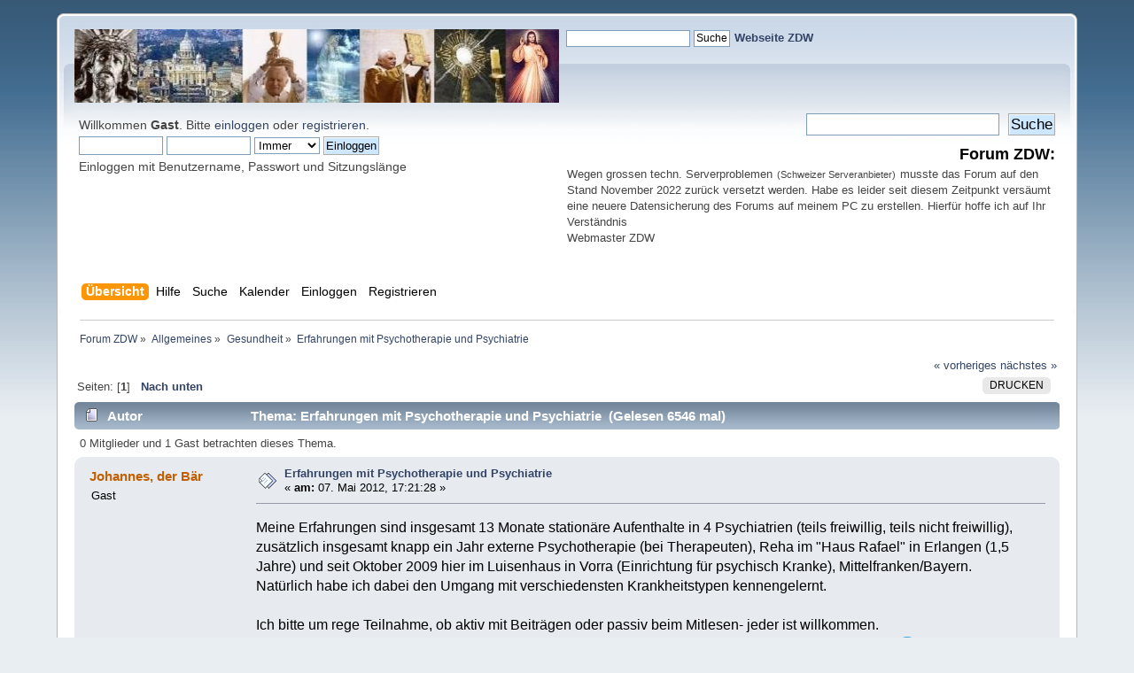

--- FILE ---
content_type: text/html; charset=UTF-8
request_url: https://kath-zdw.ch/forum/index.php/topic,1572.msg11220.html?PHPSESSID=7b7c252d6aefd37bd704a8a768485990
body_size: 44959
content:
<!DOCTYPE html PUBLIC "-//W3C//DTD XHTML 1.0 Transitional//EN" "http://www.w3.org/TR/xhtml1/DTD/xhtml1-transitional.dtd">
<html xmlns="http://www.w3.org/1999/xhtml">
<head>
	<link rel="stylesheet" type="text/css" href="https://www.kath-zdw.ch/forum/Themes/default/css/index.css?fin20" />
	<link rel="stylesheet" type="text/css" href="https://www.kath-zdw.ch/forum/Themes/default/css/webkit.css" />
	<script type="text/javascript" src="https://www.kath-zdw.ch/forum/Themes/default/scripts/script.js?fin20"></script>
	<script type="text/javascript" src="https://www.kath-zdw.ch/forum/Themes/default/scripts/theme.js?fin20"></script>
	<script type="text/javascript"><!-- // --><![CDATA[
		var smf_theme_url = "https://www.kath-zdw.ch/forum/Themes/default";
		var smf_default_theme_url = "https://www.kath-zdw.ch/forum/Themes/default";
		var smf_images_url = "https://www.kath-zdw.ch/forum/Themes/default/images";
		var smf_scripturl = "https://www.kath-zdw.ch/forum/index.php?PHPSESSID=7b7c252d6aefd37bd704a8a768485990&amp;";
		var smf_iso_case_folding = false;
		var smf_charset = "UTF-8";
		var ajax_notification_text = "Lade...";
		var ajax_notification_cancel_text = "Abbrechen";
	// ]]></script>
<script type="text/javascript" src="https://ajax.googleapis.com/ajax/libs/jquery/3.4.1/jquery.min.js"></script> 
<script type="text/javascript" src="https://www.kath-zdw.ch/forum/Themes/default/scripts/tabbedinfo.js"></script>
	<meta http-equiv="Content-Type" content="text/html; charset=UTF-8" />
	<meta name="description" content="Erfahrungen mit Psychotherapie und Psychiatrie" />
	<title>Erfahrungen mit Psychotherapie und Psychiatrie</title>
	<meta name="robots" content="noindex" />
	<link rel="canonical" href="https://www.kath-zdw.ch/forum/index.php?topic=1572.0" />
	<link rel="help" href="https://www.kath-zdw.ch/forum/index.php?PHPSESSID=7b7c252d6aefd37bd704a8a768485990&amp;action=help" />
	<link rel="search" href="https://www.kath-zdw.ch/forum/index.php?PHPSESSID=7b7c252d6aefd37bd704a8a768485990&amp;action=search" />
	<link rel="contents" href="https://www.kath-zdw.ch/forum/index.php?PHPSESSID=7b7c252d6aefd37bd704a8a768485990&amp;" />
	<link rel="index" href="https://www.kath-zdw.ch/forum/index.php?PHPSESSID=7b7c252d6aefd37bd704a8a768485990&amp;board=64.0" />
		<script type="text/javascript" src="https://www.kath-zdw.ch/forum/Themes/default/scripts/captcha.js"></script>
</head>
<body>
<div id="wrapper" style="width: 90%">
	<div id="header"><div class="frame">
		<!-- BEGIN MOD CustomBlocks -->
		<!-- END MOD CustomBlocks -->
		<div id="top_section">
			<!-- BEGIN MOD CustomBlocks -->
				<div class="clear_left">
					<div style="float: left; width: 547px; height: 83px;" >
					<p>
<a href="https://kath-zdw.ch/">
<img border="0" src="https://kath-zdw.ch/maria/images/smflogo.jpg" width="547" height="83"></a></p>
					</div>
					<div style="float: left; width: 470px; height: 100px;" >
					<form action="https://kath-zdw.ch/maria/suche.a.html" id="cse-search-box">
    <input type="hidden" name="ie" value="UTF-8" />
    <input type="hidden" name="cof" value="FORID:10" />
    <input type="hidden" name="cx" value="018053462334594100424:3qiltekn2_0" />
  <div>
    <p align="left">
    &nbsp;
    <input type="text" name="q" size="18" /> 
    <input type="submit" name="sa" value="Suche" /><font face="Arial" size="4">  
	</font><font face="Arial" color="#000080"><b><a href="http://kath-zdw.ch">
	Webseite ZDW</a></b></font></div>
</form>
					</div>
				</div>
			<!-- END MOD CustomBlocks -->
		</div>
		<div id="upper_section" class="middletext">
			<div class="user">
				<script type="text/javascript" src="https://www.kath-zdw.ch/forum/Themes/default/scripts/sha1.js"></script>
				<form id="guest_form" action="https://www.kath-zdw.ch/forum/index.php?PHPSESSID=7b7c252d6aefd37bd704a8a768485990&amp;action=login2" method="post" accept-charset="UTF-8"  onsubmit="hashLoginPassword(this, '909f080d2efff1ab1851257629961997');">
					<div class="info">Willkommen <strong>Gast</strong>. Bitte <a href="https://www.kath-zdw.ch/forum/index.php?PHPSESSID=7b7c252d6aefd37bd704a8a768485990&amp;action=login">einloggen</a> oder <a href="https://www.kath-zdw.ch/forum/index.php?PHPSESSID=7b7c252d6aefd37bd704a8a768485990&amp;action=register">registrieren</a>.</div>
					<input type="text" name="user" size="10" class="input_text" />
					<input type="password" name="passwrd" size="10" class="input_password" />
					<select name="cookielength">
						<option value="60">1 Stunde</option>
						<option value="1440">1 Tag</option>
						<option value="10080">1 Woche</option>
						<option value="43200">1 Monat</option>
						<option value="-1" selected="selected">Immer</option>
					</select>
					<input type="submit" value="Einloggen" class="button_submit" /><br />
					<div class="info">Einloggen mit Benutzername, Passwort und Sitzungslänge</div>
					<input type="hidden" name="hash_passwrd" value="" /><input type="hidden" name="e4cf8f603029" value="909f080d2efff1ab1851257629961997" />
				</form>
			</div>
			<div class="news normaltext">
				<form id="search_form" action="https://www.kath-zdw.ch/forum/index.php?PHPSESSID=7b7c252d6aefd37bd704a8a768485990&amp;action=search2" method="post" accept-charset="UTF-8">
					<input type="text" name="search" value="" class="input_text" />&nbsp;
					<input type="submit" name="submit" value="Suche" class="button_submit" />
					<input type="hidden" name="advanced" value="0" />
					<input type="hidden" name="topic" value="1572" /></form>
				<h2>Forum ZDW: </h2>
				<p><div style="text-align: left;"><span style="font-size: 10pt;" class="bbc_size">Wegen grossen techn. Serverproblemen</span> <span style="font-size: 8pt;" class="bbc_size">(Schweizer Serveranbieter)</span> <span style="font-size: 10pt;" class="bbc_size">musste das Forum auf den Stand November 2022 zurück versetzt werden. Habe es leider seit diesem Zeitpunkt versäumt eine neuere Datensicherung des Forums auf meinem PC zu erstellen. Hierfür hoffe ich auf Ihr Verständnis<br />Webmaster ZDW</span></div></p>
			</div>
		</div>
		<br class="clear" />
		<script type="text/javascript"><!-- // --><![CDATA[
			var oMainHeaderToggle = new smc_Toggle({
				bToggleEnabled: true,
				bCurrentlyCollapsed: false,
				aSwappableContainers: [
					'upper_section'
				],
				aSwapImages: [
					{
						sId: 'upshrink',
						srcExpanded: smf_images_url + '/upshrink.png',
						altExpanded: 'Ein- oder Ausklappen der Kopfzeile',
						srcCollapsed: smf_images_url + '/upshrink2.png',
						altCollapsed: 'Ein- oder Ausklappen der Kopfzeile'
					}
				],
				oThemeOptions: {
					bUseThemeSettings: false,
					sOptionName: 'collapse_header',
					sSessionVar: 'e4cf8f603029',
					sSessionId: '909f080d2efff1ab1851257629961997'
				},
				oCookieOptions: {
					bUseCookie: true,
					sCookieName: 'upshrink'
				}
			});
		// ]]></script>
		<div id="main_menu">
			<ul class="dropmenu" id="menu_nav">
				<li id="button_home">
					<a class="active firstlevel" href="https://www.kath-zdw.ch/forum/index.php?PHPSESSID=7b7c252d6aefd37bd704a8a768485990&amp;">
						<span class="last firstlevel">Übersicht</span>
					</a>
				</li>
				<li id="button_help">
					<a class="firstlevel" href="https://www.kath-zdw.ch/forum/index.php?PHPSESSID=7b7c252d6aefd37bd704a8a768485990&amp;action=help">
						<span class="firstlevel">Hilfe</span>
					</a>
				</li>
				<li id="button_search">
					<a class="firstlevel" href="https://www.kath-zdw.ch/forum/index.php?PHPSESSID=7b7c252d6aefd37bd704a8a768485990&amp;action=search">
						<span class="firstlevel">Suche</span>
					</a>
				</li>
				<li id="button_calendar">
					<a class="firstlevel" href="https://www.kath-zdw.ch/forum/index.php?PHPSESSID=7b7c252d6aefd37bd704a8a768485990&amp;action=calendar">
						<span class="firstlevel">Kalender</span>
					</a>
				</li>
				<li id="button_login">
					<a class="firstlevel" href="https://www.kath-zdw.ch/forum/index.php?PHPSESSID=7b7c252d6aefd37bd704a8a768485990&amp;action=login">
						<span class="firstlevel">Einloggen</span>
					</a>
				</li>
				<li id="button_register">
					<a class="firstlevel" href="https://www.kath-zdw.ch/forum/index.php?PHPSESSID=7b7c252d6aefd37bd704a8a768485990&amp;action=register">
						<span class="last firstlevel">Registrieren</span>
					</a>
				</li>
			</ul>
		</div>
		<br class="clear" />
	</div></div>
	<div id="content_section"><div class="frame">
		<div id="main_content_section">
	<div class="navigate_section">
		<ul>
			<li>
				<a href="https://www.kath-zdw.ch/forum/index.php?PHPSESSID=7b7c252d6aefd37bd704a8a768485990&amp;"><span>Forum ZDW</span></a> &#187;
			</li>
			<li>
				<a href="https://www.kath-zdw.ch/forum/index.php?PHPSESSID=7b7c252d6aefd37bd704a8a768485990&amp;#c11"><span>Allgemeines</span></a> &#187;
			</li>
			<li>
				<a href="https://www.kath-zdw.ch/forum/index.php?PHPSESSID=7b7c252d6aefd37bd704a8a768485990&amp;board=64.0"><span>Gesundheit</span></a> &#187;
			</li>
			<li class="last">
				<a href="https://www.kath-zdw.ch/forum/index.php?PHPSESSID=7b7c252d6aefd37bd704a8a768485990&amp;topic=1572.0"><span>Erfahrungen mit Psychotherapie und Psychiatrie</span></a>
			</li>
		</ul>
	</div>
			<a id="top"></a>
			<a id="msg11196"></a>
			<div class="pagesection">
				<div class="nextlinks"><a href="https://www.kath-zdw.ch/forum/index.php?PHPSESSID=7b7c252d6aefd37bd704a8a768485990&amp;topic=1572.0;prev_next=prev#new">« vorheriges</a> <a href="https://www.kath-zdw.ch/forum/index.php?PHPSESSID=7b7c252d6aefd37bd704a8a768485990&amp;topic=1572.0;prev_next=next#new">nächstes »</a></div>
		<div class="buttonlist floatright">
			<ul>
				<li><a class="button_strip_print" href="https://www.kath-zdw.ch/forum/index.php?PHPSESSID=7b7c252d6aefd37bd704a8a768485990&amp;action=printpage;topic=1572.0" rel="new_win nofollow"><span class="last">Drucken</span></a></li>
			</ul>
		</div>
				<div class="pagelinks floatleft">Seiten: [<strong>1</strong>]   &nbsp;&nbsp;<a href="#lastPost"><strong>Nach unten</strong></a></div>
			</div>
			<div id="forumposts">
				<div class="cat_bar">
					<h3 class="catbg">
						<img src="https://www.kath-zdw.ch/forum/Themes/default/images/topic/normal_post.gif" align="bottom" alt="" />
						<span id="author">Autor</span>
						Thema: Erfahrungen mit Psychotherapie und Psychiatrie &nbsp;(Gelesen 6546 mal)
					</h3>
				</div>
				<p id="whoisviewing" class="smalltext">0 Mitglieder und 1 Gast betrachten dieses Thema.
				</p>
				<form action="https://www.kath-zdw.ch/forum/index.php?PHPSESSID=7b7c252d6aefd37bd704a8a768485990&amp;action=quickmod2;topic=1572.0" method="post" accept-charset="UTF-8" name="quickModForm" id="quickModForm" style="margin: 0;" onsubmit="return oQuickModify.bInEditMode ? oQuickModify.modifySave('909f080d2efff1ab1851257629961997', 'e4cf8f603029') : false">
				<div class="windowbg">
					<span class="topslice"><span></span></span>
					<div class="post_wrapper">
						<div class="poster">
							<h4>
								Johannes, der Bär
							</h4>
							<ul class="reset smalltext" id="msg_11196_extra_info">
								<li class="membergroup">Gast</li>
							</ul>
						</div>
						<div class="postarea">
							<div class="flow_hidden">
								<div class="keyinfo">
									<div class="messageicon">
										<img src="https://www.kath-zdw.ch/forum/Themes/default/images/post/xx.gif" alt="" />
									</div>
									<h5 id="subject_11196">
										<a href="https://www.kath-zdw.ch/forum/index.php?PHPSESSID=7b7c252d6aefd37bd704a8a768485990&amp;topic=1572.msg11196#msg11196" rel="nofollow">Erfahrungen mit Psychotherapie und Psychiatrie</a>
									</h5>
									<div class="smalltext">&#171; <strong> am:</strong> 07. Mai 2012, 17:21:28 &#187;</div>
									<div id="msg_11196_quick_mod"></div>
								</div>
							</div>
							<div class="post">
								<div class="inner" id="msg_11196">Meine Erfahrungen sind insgesamt 13 Monate stationäre Aufenthalte in 4 Psychiatrien (teils freiwillig, teils nicht freiwillig), zusätzlich insgesamt knapp ein Jahr externe Psychotherapie (bei Therapeuten), Reha im &quot;Haus Rafael&quot; in Erlangen (1,5 Jahre) und seit Oktober 2009 hier im Luisenhaus in Vorra (Einrichtung für psychisch Kranke), Mittelfranken/Bayern.<br />Natürlich habe ich dabei den Umgang mit verschiedensten Krankheitstypen kennengelernt.<br /><br />Ich bitte um rege Teilnahme, ob aktiv mit Beiträgen oder passiv beim Mitlesen- jeder ist willkommen.</div>
							</div>
						</div>
						<div class="moderatorbar">
							<div class="smalltext modified" id="modified_11196">
							</div>
							<div class="smalltext reportlinks">
							<a href="tg:msg_url?url=Thanks for sharing >>> https://www.kath-zdw.ch/forum/index.php?topic=1572.0">
								<img alt="Telegram" src="https://www.kath-zdw.ch/forum/Themes/default/images/icons/Telegram.png" style="max-width: 30px; margin-top: -2px;margin-right: 10px;"/></a>
							<a href="whatsapp://send?text=Thanks for sharing >>> https://www.kath-zdw.ch/forum/index.php?topic=1572.0" data-action="share/whatsapp/share">
								<img alt="WhatsApp" src="https://www.kath-zdw.ch/forum/Themes/default/images/icons/Whatsapp.png" style="max-width: 30px; margin-top: -2px;"/></a>
								<img src="https://www.kath-zdw.ch/forum/Themes/default/images/ip.gif" alt="" />
								Gespeichert
							</div>
						</div>
					</div>
					<span class="botslice"><span></span></span>
				</div>
				<hr class="post_separator" />
				<a id="msg11208"></a>
				<div class="windowbg2">
					<span class="topslice"><span></span></span>
					<div class="post_wrapper">
						<div class="poster">
							<h4>
								Eglantine
							</h4>
							<ul class="reset smalltext" id="msg_11208_extra_info">
								<li class="membergroup">Gast</li>
							</ul>
						</div>
						<div class="postarea">
							<div class="flow_hidden">
								<div class="keyinfo">
									<div class="messageicon">
										<img src="https://www.kath-zdw.ch/forum/Themes/default/images/post/xx.gif" alt="" />
									</div>
									<h5 id="subject_11208">
										<a href="https://www.kath-zdw.ch/forum/index.php?PHPSESSID=7b7c252d6aefd37bd704a8a768485990&amp;topic=1572.msg11208#msg11208" rel="nofollow">Antw:Erfahrungen mit Psychotherapie und Psychiatrie</a>
									</h5>
									<div class="smalltext">&#171; <strong>Antwort #1 am:</strong> 07. Mai 2012, 19:27:33 &#187;</div>
									<div id="msg_11208_quick_mod"></div>
								</div>
							</div>
							<div class="post">
								<div class="inner" id="msg_11208">Darf ich fragen wie du dort hineinegraten bist?<br /><br />Wie hat sich deine Erkrankung entwickelt und welche ist es?<br /><br />Ich hatte selber schon viel mit pschisch Kranken zu tun und nun hat es mich selber auch erwischt.<br />Das wurde ausgelöst durch vermehrten Stress.<br />Dann der Druck wegen Arbeitslosigkeit, die Armut. <br />Es kommt eins zum anderen.</div>
							</div>
						</div>
						<div class="moderatorbar">
							<div class="smalltext modified" id="modified_11208">
							</div>
							<div class="smalltext reportlinks">
							<a href="tg:msg_url?url=Thanks for sharing >>> https://www.kath-zdw.ch/forum/index.php?topic=1572.0">
								<img alt="Telegram" src="https://www.kath-zdw.ch/forum/Themes/default/images/icons/Telegram.png" style="max-width: 30px; margin-top: -2px;margin-right: 10px;"/></a>
							<a href="whatsapp://send?text=Thanks for sharing >>> https://www.kath-zdw.ch/forum/index.php?topic=1572.0" data-action="share/whatsapp/share">
								<img alt="WhatsApp" src="https://www.kath-zdw.ch/forum/Themes/default/images/icons/Whatsapp.png" style="max-width: 30px; margin-top: -2px;"/></a>
								<img src="https://www.kath-zdw.ch/forum/Themes/default/images/ip.gif" alt="" />
								Gespeichert
							</div>
						</div>
					</div>
					<span class="botslice"><span></span></span>
				</div>
				<hr class="post_separator" />
				<a id="msg11220"></a><a id="new"></a>
				<div class="windowbg">
					<span class="topslice"><span></span></span>
					<div class="post_wrapper">
						<div class="poster">
							<h4>
								Johannes, der Bär
							</h4>
							<ul class="reset smalltext" id="msg_11220_extra_info">
								<li class="membergroup">Gast</li>
							</ul>
						</div>
						<div class="postarea">
							<div class="flow_hidden">
								<div class="keyinfo">
									<div class="messageicon">
										<img src="https://www.kath-zdw.ch/forum/Themes/default/images/post/xx.gif" alt="" />
									</div>
									<h5 id="subject_11220">
										<a href="https://www.kath-zdw.ch/forum/index.php?PHPSESSID=7b7c252d6aefd37bd704a8a768485990&amp;topic=1572.msg11220#msg11220" rel="nofollow">Antw:Erfahrungen mit Psychotherapie und Psychiatrie</a>
									</h5>
									<div class="smalltext">&#171; <strong>Antwort #2 am:</strong> 08. Mai 2012, 11:57:14 &#187;</div>
									<div id="msg_11220_quick_mod"></div>
								</div>
							</div>
							<div class="post">
								<div class="inner" id="msg_11220">Mal davon abgesehen, was später im Rahmen von Therapie und Ähnlichem behandelt wurde - Auslöser war, also der Funke, der das Fass explodieren ließ, dass ich sah, wie sich ein anderer Junge an das Mädchen heranmachte, in das ich mich verliebt hatte. Mir ging es vorher schon nicht so gut, aber ich sollte dreieinhalb Jahre später noch mal die Möglichkeit haben, mich dem Mädchen (dann: junge Frau) anzunähern.<br />Damals wurde Depression diagnostiziert, was auch meiner Selbsterfahrung entsprach. In der Anfangsphase spielten auch noch andere Dinge eine Rolle. Es war Februar 2004, drei Monate vor meinen Abiturprüfungen, also am Anfang der Lernphase. Nach wenigen Wochen schon kam ich in Therapie bei einem Jugendpsychotherapeuten. In der Anfangsphase hatte ich zudem die Überforderung im Kopf, die mir wegen dem schon vertraglich vereinbarten dualem Studium im Stuttgart für das kommende Wintersemester anstand, neben dem Abistress (welcher manche stark, andere eher schwach belastete).<br />In Verbindung an religiöse Gedanken und Gedanken an meinen Onkel, welcher Selbstmord beging, als ich 5 Jahre alt war, hatte ich Gedanken, doch schon alles gelebt zu haben und nicht mehr leben zu wollen. Suizidgedanken hatte ich damals aber konkret keine. Ich wollte einfach nur &quot;wegschlafen&quot;.<br />Der Therapeut schaffte es mit mir, dass ich bis zum Abitur einigermaßen stabil wurde, und manche (die humanen) Lehrer gaben mir im letzten Semester (Kollegstufe 13/2) Noten, die weniger meinen aktuellen als meinen bisherigen Leistungen entsprachen. Ich war nämlich bis auf vielleicht Mathe und Sport ziemlich leistungsunfähig und konnte mir NICHTS merken. Ich hatte schon Angst, das Abitur trotz bisheriger Spitzenleistungen nicht zu bestehen, und rief am Vorabend noch meinen Physiklehrer an. Als der mich beruhigte, indem er mir versicherte, in der evtl. erforderlichen mündlichen Prüfung bei ein bisschen was mich bestehen zu lassen, ging ich etwas entspannter in die Physikabiprüfung. Wir bekamen eine Andenkenkarte auf unsere Plätze gelegt und am Vorbeigehen legte mir der Lehrer kurz seine Hand auf meine Schulter. Ich bestand mit einer 3 und war hochzufrieden damit.<br />Ich hatte noch bis September 2004, jedoch seltener, Termine beim Psychotherapeuten, und zog dann nach Stuttgart in eine WG mit einem damals 31-jährigen Diplom-Ingenieur. Damit war die erste Phase beendet.</div>
							</div>
						</div>
						<div class="moderatorbar">
							<div class="smalltext modified" id="modified_11220">
							</div>
							<div class="smalltext reportlinks">
							<a href="tg:msg_url?url=Thanks for sharing >>> https://www.kath-zdw.ch/forum/index.php?topic=1572.0">
								<img alt="Telegram" src="https://www.kath-zdw.ch/forum/Themes/default/images/icons/Telegram.png" style="max-width: 30px; margin-top: -2px;margin-right: 10px;"/></a>
							<a href="whatsapp://send?text=Thanks for sharing >>> https://www.kath-zdw.ch/forum/index.php?topic=1572.0" data-action="share/whatsapp/share">
								<img alt="WhatsApp" src="https://www.kath-zdw.ch/forum/Themes/default/images/icons/Whatsapp.png" style="max-width: 30px; margin-top: -2px;"/></a>
								<img src="https://www.kath-zdw.ch/forum/Themes/default/images/ip.gif" alt="" />
								Gespeichert
							</div>
						</div>
					</div>
					<span class="botslice"><span></span></span>
				</div>
				<hr class="post_separator" />
				</form>
			</div>
			<a id="lastPost"></a>
			<div class="pagesection">
				
		<div class="buttonlist floatright">
			<ul>
				<li><a class="button_strip_print" href="https://www.kath-zdw.ch/forum/index.php?PHPSESSID=7b7c252d6aefd37bd704a8a768485990&amp;action=printpage;topic=1572.0" rel="new_win nofollow"><span class="last">Drucken</span></a></li>
			</ul>
		</div>
				<div class="pagelinks floatleft">Seiten: [<strong>1</strong>]   &nbsp;&nbsp;<a href="#top"><strong>Nach oben</strong></a></div>
				<div class="nextlinks_bottom"><a href="https://www.kath-zdw.ch/forum/index.php?PHPSESSID=7b7c252d6aefd37bd704a8a768485990&amp;topic=1572.0;prev_next=prev#new">« vorheriges</a> <a href="https://www.kath-zdw.ch/forum/index.php?PHPSESSID=7b7c252d6aefd37bd704a8a768485990&amp;topic=1572.0;prev_next=next#new">nächstes »</a></div>
			</div>
	<div class="navigate_section">
		<ul>
			<li>
				<a href="https://www.kath-zdw.ch/forum/index.php?PHPSESSID=7b7c252d6aefd37bd704a8a768485990&amp;"><span>Forum ZDW</span></a> &#187;
			</li>
			<li>
				<a href="https://www.kath-zdw.ch/forum/index.php?PHPSESSID=7b7c252d6aefd37bd704a8a768485990&amp;#c11"><span>Allgemeines</span></a> &#187;
			</li>
			<li>
				<a href="https://www.kath-zdw.ch/forum/index.php?PHPSESSID=7b7c252d6aefd37bd704a8a768485990&amp;board=64.0"><span>Gesundheit</span></a> &#187;
			</li>
			<li class="last">
				<a href="https://www.kath-zdw.ch/forum/index.php?PHPSESSID=7b7c252d6aefd37bd704a8a768485990&amp;topic=1572.0"><span>Erfahrungen mit Psychotherapie und Psychiatrie</span></a>
			</li>
		</ul>
	</div>
			<div id="moderationbuttons"></div>
			<div class="plainbox" id="display_jump_to">&nbsp;</div>
		<br class="clear" />
				<script type="text/javascript" src="https://www.kath-zdw.ch/forum/Themes/default/scripts/topic.js"></script>
				<script type="text/javascript"><!-- // --><![CDATA[
					if ('XMLHttpRequest' in window)
					{
						var oQuickModify = new QuickModify({
							sScriptUrl: smf_scripturl,
							bShowModify: true,
							iTopicId: 1572,
							sTemplateBodyEdit: '\n\t\t\t\t\t\t\t\t<div id="quick_edit_body_container" style="width: 90%">\n\t\t\t\t\t\t\t\t\t<div id="error_box" style="padding: 4px;" class="error"><' + '/div>\n\t\t\t\t\t\t\t\t\t<textarea class="editor" name="message" rows="12" style="width: 100%; margin-bottom: 10px;" tabindex="1">%body%<' + '/textarea><br />\n\t\t\t\t\t\t\t\t\t<input type="hidden" name="e4cf8f603029" value="909f080d2efff1ab1851257629961997" />\n\t\t\t\t\t\t\t\t\t<input type="hidden" name="topic" value="1572" />\n\t\t\t\t\t\t\t\t\t<input type="hidden" name="msg" value="%msg_id%" />\n\t\t\t\t\t\t\t\t\t<div class="righttext">\n\t\t\t\t\t\t\t\t\t\t<input type="submit" name="post" value="Speichern" tabindex="2" onclick="return oQuickModify.modifySave(\'909f080d2efff1ab1851257629961997\', \'e4cf8f603029\');" accesskey="s" class="button_submit" />&nbsp;&nbsp;<input type="submit" name="cancel" value="Abbrechen" tabindex="3" onclick="return oQuickModify.modifyCancel();" class="button_submit" />\n\t\t\t\t\t\t\t\t\t<' + '/div>\n\t\t\t\t\t\t\t\t<' + '/div>',
							sTemplateSubjectEdit: '<input type="text" style="width: 90%;" name="subject" value="%subject%" size="80" maxlength="80" tabindex="4" class="input_text" />',
							sTemplateBodyNormal: '%body%',
							sTemplateSubjectNormal: '<a hr'+'ef="https://www.kath-zdw.ch/forum/index.php?PHPSESSID=7b7c252d6aefd37bd704a8a768485990&amp;'+'?topic=1572.msg%msg_id%#msg%msg_id%" rel="nofollow">%subject%<' + '/a>',
							sTemplateTopSubject: 'Thema: %subject% &nbsp;(Gelesen 6546 mal)',
							sErrorBorderStyle: '1px solid red'
						});

						aJumpTo[aJumpTo.length] = new JumpTo({
							sContainerId: "display_jump_to",
							sJumpToTemplate: "<label class=\"smalltext\" for=\"%select_id%\">Gehe zu:<" + "/label> %dropdown_list%",
							iCurBoardId: 64,
							iCurBoardChildLevel: 0,
							sCurBoardName: "Gesundheit",
							sBoardChildLevelIndicator: "==",
							sBoardPrefix: "=> ",
							sCatSeparator: "-----------------------------",
							sCatPrefix: "",
							sGoButtonLabel: "Los"
						});

						aIconLists[aIconLists.length] = new IconList({
							sBackReference: "aIconLists[" + aIconLists.length + "]",
							sIconIdPrefix: "msg_icon_",
							sScriptUrl: smf_scripturl,
							bShowModify: true,
							iBoardId: 64,
							iTopicId: 1572,
							sSessionId: "909f080d2efff1ab1851257629961997",
							sSessionVar: "e4cf8f603029",
							sLabelIconList: "Nachrichten Icon",
							sBoxBackground: "transparent",
							sBoxBackgroundHover: "#ffffff",
							iBoxBorderWidthHover: 1,
							sBoxBorderColorHover: "#adadad" ,
							sContainerBackground: "#ffffff",
							sContainerBorder: "1px solid #adadad",
							sItemBorder: "1px solid #ffffff",
							sItemBorderHover: "1px dotted gray",
							sItemBackground: "transparent",
							sItemBackgroundHover: "#e0e0f0"
						});
					}
				// ]]></script>
			<script type="text/javascript"><!-- // --><![CDATA[
				var verificationpostHandle = new smfCaptcha("https://www.kath-zdw.ch/forum/index.php?PHPSESSID=7b7c252d6aefd37bd704a8a768485990&amp;action=verificationcode;vid=post;rand=dd313442885c3748986ca675371d3146", "post", 1);
			// ]]></script><p></p>
<p align="right"><b style="font-family: camingodos-web,sans-serif; ">
<font color="#800000" style="font-family: camingodos-web,sans-serif; font-size:22pt">
<a name="video"></a></font></b></p>
<table border="0" width="100%" id="table75">
	<tr>
		<td>
		<p align="center"></p>
		<table border="0" width="100%" id="table747" cellspacing="1" cellpadding="0">
			<tr>
				<td>
				 </td>
			</tr>
			<tr>
				<td>
				<p align="center"><b><font size="6" color="#800000">
				<span style="background-color: #FFFF00">La Salette 1846 </span>
				</font></b></p>
				<p align="center"><video src="https://kath-zdw.ch/maria/Download/la_salette_1846_die_heilige_jungfrau_erscheint_zwei_hirtenkindern.mp4" poster="https://kath-zdw.ch/maria/Download/la_salette_1846_die_heilige_jungfrau_erscheint_zwei_hirtenkindern.jpg" preload="none" controls="controls" width="640" height="360">
				Ihr Browser kann dieses Video nicht wiedergeben. </video></p>
				<p align="center"></p>
				<align="center">
				<p align="center"></p>
				<p align="center"></p>
				<p align="center"></p>
				<p align="center"></p>
				<p align="center"></p>
				<p align="center"></p>
				<p align="center"></p>
				<p align="center"><b><br>
				</b></p>
				<p align="center"></p>
				</font></td>
			</tr>
		</table>
		<blink><hr></blink></td>
	</tr>
</table>
</span>
<p align="center"></p>
</span></font></span></td>
</tr>
<tr>
<td></td>
</tr>
</table>
<table border="0" width="100%" id="table1">
	<tr>
		<td>
		<p align="left"><b><font color="#000000" face="Arial" size="4">
		<a name="Suche">Suche</a> in den Seiten </font>
		<font face="Arial" size="4" color="#000080">Zeugen der Wahrheit</font></b></p>
		<form action="https://kath-zdw.ch/maria/suche.a.html" id="cse-search-box">
			<div>
				<input type="text" name="q" size="65" />
				<input type="submit" name="sa" value="Suche" /></div>
			<input type="hidden" name="cx" value="018053462334594100424:3qiltekn2_0" />
			<input type="hidden" name="cof" value="FORID:10" />
			<input type="hidden" name="ie" value="UTF-8" />
		</form>
		<script type="text/javascript" src="http://www.google.com/coop/cse/brand?form=cse-search-box&lang=de"></script>
		<p align="left"><font face="Arial"><font color="#000000">Wenn Sie nur ein 
		Wort suchen, sollte es nicht links in der Menüauswahl stehen, weil es Ihnen 
		die ganze Palette anzeigt.</font><br>
		<font color="#000000">Die Menüs sind auf jeder Seite vorhanden.</font><font color="#89A9B8">.</font></font></p>
		</td>
	</tr>
</table>
<p align="right">
<a href="#" onmouseover="window.status=_%A0Nach oben_; return true" onmouseout="window.status=''">
<img src="https://kath-zdw.ch/maria/images/top.gif" width="22" height="22" border="0" alt="top" title="top" style="border: 1px solid black;"></a></p>
<p style="line-height: 150%;"><font face="Arial" size="4"><font color="#770000">
<b>Du hörst die Stimme deines Gewissens: Es lobt, tadelt oder quält dich. Diese 
Stimme kannst du nicht los werden. Sie weist dich hin auf Gott, den unsichtbaren 
Gesetzgeber. Daher lässt das Gewissen uns nicht im Zweifel darüber, daß wir für 
unser Tun verantwortlich sind und daß wir einmal gerichtet werden. Jeder hat eine 
Seele, für die zu sorgen seine einzige Aufgabe in dieser Welt ist.</b></font>
<font color="#040404">Diese Welt ist nur eine Schranke, die uns vom Himmel oder 
der Hölle trennt. »Wir haben hier keine bleibende Stätte, sondern suchen die zukünftige.« 
(Hebr 13, 14)</font></font></p>
<table width="96%" id="table68" border="0">
	<tr>
		<td width="652">
		<table width="98%" id="table69" border="2" cellspacing="4" cellpadding="3">
			<tr>
				<td>
				<p style="line-height: 150%;"><b><font face="Verdana">
				<font color="#710000" size="4">Suche in den kath. Webseiten von:</font>
				</font></b><font face="Arial"><br>
				</font><b><font face="Verdana"><a href="https://kath-zdw.ch/">
				<font color="#000080" size="2">Zeugen der Wahrheit</font></a><font color="#000080" size="2">
				</font></font><font size="2">
				<font color="#000080" face="Verdana"><br>
				</font><font face="Verdana"><font color="#000000">
				<a target="_blank" href="http://www.jungfrau-der-eucharistie.de/">
				<font color="#000080">www.Jungfrau-der-Eucharistie.de</font></a></font><font color="#000080">
				</font>
				<a target="_blank" href="https://www.maria-die-makellose.de">
				<font color="#000080">www.maria-die-makellose.de</font></a><font color="#000080">
				</font></font><font color="#000080" face="Verdana"><br>
				</font><font color="#000000" face="Verdana">
				<a href="http://www.barbara-weigand.de/"><font color="#000080">www.barbara-weigand.de</font></a></font><font color="#000080" face="Verdana">
				</font></font><font color="#000000" face="Verdana" size="2">
				<a target="_blank" href="http://www.adoremus.de/">
				<font color="#000080">www.adoremus.de</font></a></font><font color="#000080" size="2" face="Verdana">
				</font><font size="2" face="Verdana">
				<a target="_blank" href="http://www.pater-pio.de/">
				<font color="#000080">www.pater-pio.de</font></a></font><font size="2"><font color="#000080" face="Verdana"><br>
				</font><font face="Verdana">
				<a target="_blank" href="http://www.gebete.ch/">
				<font color="#000080">www.gebete.ch</font></a></font></font><font color="#000080" face="Verdana" size="2">
				</font><font face="Verdana" size="2">
				<a target="_blank" href="http://www.gottliebtuns.com/">
				<font color="#000080">www.gottliebtuns.com</font></a></font><font size="2"><font color="#000080" face="Verdana">
				</font><font color="#000000" face="Verdana">
				<span dir="ltr" __jsproperties_parsed="true" jstcache="55" jsvalues=".onclick:$ctrl.editable() ?
                    $ctrl.createHandler('edit', $index) : ''" jscontent="data.getOriginalUrl()">
				<a class="fakelink" target="_blank" jstcache="0" href="http://www.assisi.ch/">
				<font color="#000080">www.assisi.ch</font></a></span></font></font><font color="#000080" face="Verdana" size="2"><br>
				</font><font face="Verdana" size="2">
				<a target="_blank" href="http://www.adorare.ch/">
				<font color="#000080">www.adorare.ch</font></a></font><font color="#000080" size="2" face="Verdana">
				<a target="_blank" href="http://www.das-haus-lazarus.ch">
				<font color="#000080">www.das-haus-lazarus.ch</font></a> </font>
				<font face="Verdana" size="2">
				<a target="_blank" href="http://www.wallfahrten.ch/">
				<font color="#000080">www.wallfahrten.ch</font></a></font></b></p>
				<form id="cse-search-box" action="http://kath-zdw.ch/maria/suche.a.html">
					<div>
						<p style="line-height: 150%;">
						<input name="q" type="text" size="58">
						<input name="sa" type="submit" value="Suche"> </p>
					</div>
					<input name="cx" type="hidden" value="018053462334594100424:m6u8paljv7m">
					<input name="cof" type="hidden" value="FORID:10">
					<input name="ie" type="hidden" value="UTF-8">
				</form>
				<script src="http://www.google.com/coop/cse/brand?form=cse-search-box&lang=de" type="text/javascript"></script>
				</td>
			</tr>
		</table>
		</td>
		<td></td>
		<td width="314">
		<p align="center" style="line-height: 150%;"><b>
		<font color="#770000" face="Arial" size="3">"Die Zeit verrinnt, oh Mensch 
		sei weise. Du tust NUR einmal diese Reise."</font></b><font face="Verdana" size="2"><br>
		</font><b><font color="#000000" face="Arial" size="3">Eure Tage und Stunden 
		auf dieser Erde sind gemessen an der Ewigkeit ein Wimpernschlag.</font></b>
		</p>
		</td>
	</tr>
</table>
<table width="95%" id="table70" border="0">
	<tr>
		<td width="1141"><b><font face="Arial">Dieses Forum ist mit folgenden Webseiten 
		verlinkt</font></b><font face="Arial" size="2"><br>
		</font><b><font face="Verdana"><a href="http://kath-zdw.ch/">
		<font color="#000080" size="2">Zeugen der Wahrheit</font></a><font size="2"><font color="#000080"> 
		- </font><a target="_blank" href="http://www.assisi.ch/">
		<font color="#000080">www.assisi.ch</font></a><font color="#000080"> -
		</font><a target="_blank" href="http://adorare.ch/">
		<font color="#000080">www.adorare.ch</font></a><font color="#000080"> -
		</font></font></font></b><font size="2"><b><font face="Verdana">
		<a target="_blank" href="http://www.jungfrau-der-eucharistie.de/">
		<font color="#000080">Jungfrau.d.Eucharistie</font></a></font></b><font color="#000080" face="Verdana"><br>
		</font><b><font face="Verdana">
		<a target="_blank" href="http://www.wallfahrten.ch/">
		<font color="#000080">www.wallfahrten.ch</font></a><font color="#000080"> 
		- </font><a target="_blank" href="http://www.gebete.ch/">
		<font color="#000080">www.gebete.ch</font></a><font color="#000080"> -
		</font><a target="_blank" href="http://www.segenskreis.at/">
		<font color="#000080">www.segenskreis.at</font></a><font color="#000080"> 
		- </font><a target="_blank" href="http://www.barbara-weigand.de/">
		<font color="#000080">barbara-weigand.de</font></a></font></b><font color="#000080" face="Verdana"><br>
		</font></font><b><font face="Verdana" size="2">
		<a target="_blank" href="http://www.gottliebtuns.com/">
		<font color="#000080">www.gottliebtuns.com</font></a><font color="#000080">-
		</font></font><font color="#000080" size="2" face="Verdana">
		<a target="_blank" href="http://www.das-haus-lazarus.ch">
		<font color="#000080">www.das-haus-lazarus.ch</font></a></font><font face="Verdana" size="2">
		</font></b><font size="2"><strong><font color="#000080" face="Verdana">-</font></strong></font><b><font face="Verdana"><font color="#000080" size="2">
		</font><a target="_blank" href="http://www.pater-pio.de/">
		<font color="#000080" size="2">www.pater-pio.de</font></a></font><font color="#000080" face="Verdana" size="2">
		</font></b></td>
	</tr>
	<tr>
		<td width="1141"></td>
	</tr>
</table>
<table width="100%" id="table71" border="0">
	<tr>
		<td width="497" valign="top" style="padding: 4px; text-align: left; color: rgb(51, 51, 51); font-size: 16px; font-weight: normal;">
		<table width="93%" id="table72" border="0">
			<tr>
				<td width="196">
				<p align="right"><b><font face="Verdana" size="2">
				<a target="_blank" href="http://www3.k-tv.org/">www3.k-tv.org</a>
				</font></b><font face="Arial"><br>
				</font><b><font face="Verdana" size="2">
				<a target="_blank" href="http://www.k-tv.org/">www.k-tv.org</a></font></b><font face="Arial">
				<br>
				</font><b><font face="Verdana" size="2">
				<a target="_blank" href="http://www.k-tv.at/">www.k-tv.at</a>
				</font></b></p>
				</td>
				<td width="256">
				<p align="center">
				<a target="_blank" href="http://www3.k-tv.org/">
				<img width="111" height="64" align="left" src="https://kath-zdw.ch/maria/images/ktv.neu.png" border="0"></a>
				</p>
				<p align="center"></p>
				</td>
			</tr>
		</table>
		<table width="99%" id="table73" border="0">
			<tr>
				<td width="444" valign="top">
				<p align="left"><font color="#530000"><b>
				<font face="Arial" size="4">K-TV der katholische Fernsehsender</font></b></font></p>
				</td>
			</tr>
		</table>
		</td>
		<td width="676" style="padding: 4px; text-align: left; color: rgb(51, 51, 51); font-size: 16px; font-weight: normal;">
		<p align="center" style="line-height: 150%;"><font face="Arial"><b>
		<font color="#660000">Wahrheit bedeutet Kampf</font> - </b><br>
		<b>Irrtum ist kostenlos</b></font><font color="#000000" face="Arial" size="3">.
		</font><font face="Arial" size="2"><br>
		</font><b><font color="#800000" face="Arial" size="3">Fürchtet nicht den 
		Pfad der Wahrheit, </font></b><font face="Arial"><br>
		</font><b><font color="#800000" face="Arial" size="3">fürchtet den Mangel 
		an Menschen die diesen gehn!</font></b></p>
		</td>
	</tr>
</table>
<hr>
<p style="line-height: 150%;"></p>
<table width="100%" id="table74" border="0">
	<tr>
		<td width="165">
		<p style="line-height: 150%;">
		<img width="165" height="303" src="https://kath-zdw.ch/maria/images/kreuz1.gif" border="0"></p>
		</td>
		<td>
		<p style="line-height: 150%;"><font face="Arial" size="4"><b>Nur registrierte 
		Benutzer können Themen und Beiträge im Forum schreiben.</b> </font></p>
		<p style="line-height: 150%;"><font face="Arial"><b>
		<font color="#710000">Wenn Sie sich anmelden</font></b><br>
		</font><font face="Verdana" size="2"><font color="#040404">Neuanmeldungen 
		müssen erst vom Admin bestätigt werden<br>
		Nach dem Anmelden wird Ihnen das Passwort per Email gesendet.<br>
		Dann können sie sich unter Member Login oben einloggen.<br>
		Nach dem Einloggen können Sie Ihre persönlichen Angaben unter Profil ändern 
		oder weitere hinzufügen. <br>
		Ebenso können Sie unter Profil Ihre Signatur eingeben (dann erscheint unter 
		jedem Ihrer Beiträge z.B. ein Spruch) <br>
		Unter Profil/Profil können Sie ein Bild hochladen, das dann links im Beitrag 
		unter Ihrem Nicknamen erscheint.</font><br>
		</font><font face="Arial"><br>
		<b><font color="#710000">Vorteile beim anmelden</font></b><br>
		</font><font color="#040404" face="Verdana" size="2">Sie können Ihren Beitrag 
		nachträglich verändern oder löschen. <br>
		Sie haben die Möglichkeit unter einer Rubrik ein neues Thema zu verfassen.
		<br>
		Zu diesem Beitrag (Neues Thema) besitzen Sie die Rechte, Ihren Beitrag zu 
		ändern oder das Thema zu löschen.<br>
		Löschen Ihrer Themen können nur Mitglieder.<br>
		Die Registrierung ist kostenlos <br>
		Ungelesene Beiträge seit Ihrem letzten Besuch. <br>
		Ungelesene Antworten zu Ihren Beiträgen. <br>
		Sie können das Design verändern. (Versch. Vorlagen)<br>
		Wir geben Ihre E-Mail-Adresse nicht weiter<br>
		Wir verschicken keinen Spam <br>
		Ihre E-Mail-Adresse wird je nach Einstellung im Profil anderen Mitgliedern 
		nicht angezeigt.<br>
		Wir sammeln keine persönlichen Daten wie Anschrift oder Telefonnummer
		</font></p>
		</td>
	</tr>
</table>
<center>
<p align="left" style="line-height: 150%;"><font face="Arial">
<font color="#000080" size="4"><b>Sinn und Zweck dieses Forums</b></font><br>
<font color="#040404">Dieses Forum dazu gedacht, Fragen und Antworten über die katholische 
Kirche jedem zugänglich zu machen. Jeder der Fragen hat, kann diese in diesem Forum 
eintragen. Besonders Priester sind in diesem Forum dazu eingeladen, auf verschiedene 
Fragen über den Glauben sich an den Beiträgen zu beteiligen. "Hier haben die Besucher 
dieser Seite die Möglichkeit mit anderen Besuchern über den Glauben zu diskutieren." 
Der Betreiber übernimmt jedoch in diesem Forum keine Gewähr für die Aktualität, 
Richtigkeit, Vollständigkeit oder Qualität der bereitgestellten Informationen.</font></font><b><font face="Arial"><br>
</font></b></p>
<p align="left" style="line-height: 150%;"><font face="Arial">
<font color="#040404">Unseriöse Themen und Beiträge werden gelöscht. Wenn Sie solche 
finden, melden Sie dies bitte dem Administrator per Mitteilung oder schreiben Sie 
unter: <br>
Mail</font> <strong>
<a onclick="return rcmail.command('compose','forum@kath-zdw.ch',this)" rel="noreferrer" href="mailto:info@kath-zdw.ch">
info@kath-zdw.ch</a></strong></font><font color="#000080" face="Arial"> </font>
</p>
<font color="#000080" face="Arial">
<p align="left" style="line-height: 150%;"><b>
<font color="#000000" face="Arial">Machen Sie das Forum Zeugen der Wahrheit unter 
Ihren Freunden bekannt: <a href="http://kath-zdw.ch/forum"><font size="4">kath-zdw.ch/forum</font></a> 
oder <font size="4"><a target="_blank" href="http://forum.kath-zdw.ch">forum.kath-zdw.ch</a></font></font></b></p>
</font>
<p align="left" style="line-height: 150%;"><font face="Arial"><font size="2">Auf 
die Veröffentlichung und den Wahrheitsgehalt der Forumsbeiträge habe ich als Admin 
keinerlei Einfluss. Da ich nebst Forum/Webseite/E-Mail noch der Erwerbstätigkeit 
nachgehen muss, ist es mir nicht möglich alle Inhalte zu prüfen. Ein jeder Leser 
sollte wissen, dass jeder Beitrag, die Meinung des Eintragenden widerspiegelt. Im 
Forum sind die einzelnen Beiträge dementsprechend zu bewerten.</font><br>
</font><font face="Arial" size="2"><font color="#000000"><b>Distanzierungsklausel:</b> 
Der Webmaster dieses Forums erklärt ausdrücklich, dass er keinerlei Einfluss auf 
die Gestaltung und die Inhalte der Seiten hat, die über die Links des Forums zu 
erreichen sind. Deshalb distanziert er sich ausdrücklich von allen Inhalten aller 
gelinkten Seiten und macht sich diese Inhalte nicht zu Eigen.</font>
<font color="#000000">Diese Erklärung gilt für alle auf dieser Forumspräsenz angezeigten 
Links und für alle Inhalte der Seiten, zu denen die Links führen. </font></font>
<font color="#000000" face="Arial" size="2">Feb. 2006</font></p>
<p style="line-height: 150%;"><font color="#000000" face="Arial"><b>
<font size="2">Linkempfehlung - Webseiten für Kinder:
<a target="_blank" href="http://www.freunde-von-net.net/"><font color="#000000">
www.freunde-von-net.net</font></a> </font></b></font><b>
<font color="#000000" face="Arial">
<a target="_blank" href="http://www.life-teen.de/">
<font size="2" color="#000000">www.life-teen.de</font></a></font></b></p>
<center>
<div align="center">
	<a target="_blank" href="http://kath-zdw.ch/">
	<img alt="" src="https://kath-zdw.ch/maria/images/banner.gif" border="0"></a></div>
<div align="center">
</div>
<p></p>
</center>
<p align="right">
<a href="#" onmouseover="window.status=_%A0Nach oben_; return true" onmouseout="window.status=''">
<img src="https://kath-zdw.ch/maria/images/top.gif" width="22" height="22" border="0" alt="top" title="top" style="border: 1px solid black;"></a></p>
<p><font color="#333333">Seiten-Aufrufe in ZDW </font><br>
<script type="text/javascript" src="https://kath-zdw.ch/seitencounter/counter.php?page=test"></script>
</p>
<a href="https://www.revolvermaps.com/livestats/53yydxjg7sf/">
<img src="//rf.revolvermaps.com/w/3/s/a/0/40/2/ffffff/010020/aa0000/53yydxjg7sf.png" alt="Stats" style="border:0;"></a>
</center>
		</div>
	</div></div>
	<div id="footer_section"><div class="frame">
		<!-- BEGIN MOD CustomBlocks -->
		<ul class="reset">
			<li class="copyright">
			<span class="smalltext" style="display: inline; visibility: visible; font-family: Verdana, Arial, sans-serif;"><a href="https://www.kath-zdw.ch/forum/index.php?PHPSESSID=7b7c252d6aefd37bd704a8a768485990&amp;action=credits" title="Simple Machines Forum" target="_blank" class="new_win">SMF 2.0.19</a> |



<a href="https://www.simplemachines.org/about/smf/license.php" title="Lizenz" target="_blank" class="new_win">SMF &copy; 2020</a>, <a href="http://www.simplemachines.org" title="Simple Machines" target="_blank" class="new_win">Simple Machines</a><br /><a href="http://www.createaforum.com" target="_blank">Simple Audio Video Embedder</a>
			</span></li>
			<li><a id="button_xhtml" href="http://validator.w3.org/check?uri=referer" target="_blank" class="new_win" title="Prüfe XHTML 1.0"><span>XHTML</span></a></li>
			
			<li class="last"><a id="button_wap2" href="https://www.kath-zdw.ch/forum/index.php?PHPSESSID=7b7c252d6aefd37bd704a8a768485990&amp;wap2" class="new_win"><span>WAP2</span></a></li>
		</ul>
		<p>Seite erstellt in 0.063 Sekunden mit 20 Abfragen.</p>
	</div></div>
</div>
</body></html>

--- FILE ---
content_type: text/javascript;charset=UTF-8
request_url: https://kath-zdw.ch/seitencounter/counter.php?page=test
body_size: 128
content:
document.write('48 152 497');